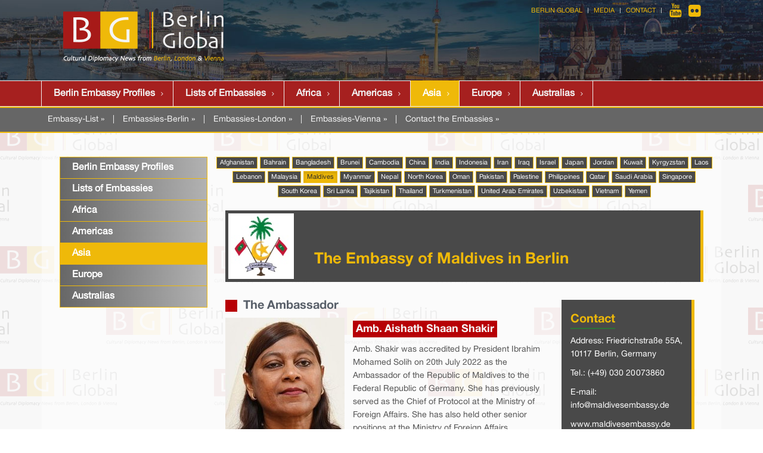

--- FILE ---
content_type: text/html; charset=iso-8859-1
request_url: https://berlinglobal.org/index.php?the-honorary-consulate-of-maldives-in-berlin
body_size: 5455
content:
<!DOCTYPE html>
<html lang="en" id="berlinglobal-org">
<head>
  <!--
    phpwcms | free open source content management system
    created by Oliver Georgi (oliver at phpwcms dot de) and licensed under GNU/GPL.
    phpwcms is copyright 2002-2026 of Oliver Georgi. Extensions are copyright of
    their respective owners. Visit project page for details: http://www.phpwcms.org/
  -->
  <meta charset="iso-8859-1">
  <meta name="viewport" content="width=device-width, initial-scale=1">
  <base href="https://berlinglobal.org/">
  <title>Berlin Global | Asia</title>
<!--[if IE 8]> <html lang="en" class="ie8"> <![endif]-->
<!--[if IE 9]> <html lang="en" class="ie9"> <![endif]-->
<meta name="viewport" content="width=device-width, initial-scale=1">
<link rel="stylesheet" type="text/css" href="assets/bootstrap/css/bootstrap.css">
<link rel="stylesheet" type="text/css" href="assets/unify/css/style.css"/>
<link rel="stylesheet" type="text/css" href="assets/unify/plugins/line-icons/line-icons.css">
<link rel="stylesheet" type="text/css" href="assets/unify/plugins/font-awesome/css/font-awesome.css">
<link rel="stylesheet" type="text/css" href="assets/unify/plugins/parallax-slider/css/parallax-slider.css">
<link rel="stylesheet" type="text/css" href="assets/unify/css/theme-colors/dark-red.css">
<link rel="stylesheet" href="assets/unify/css/theme-skins/dark.css">
<link href="assets/unify/css/navi.css" rel="stylesheet" type="text/css">
<link rel="stylesheet" type="text/css" href="assets/unify/css/custom-v4.css">
<link rel="stylesheet" type="text/css" href="assets/unify/css/navi.css">
<link rel="stylesheet" type="text/css" href="assets/unify/css/teasers.css">
<link rel="stylesheet" type="text/css" href="assets/unify/css/headers/header-v4_embassy-profiles.css">

<script src="template/lib/jquery/jquery-1.10.2.min.js"></script>
<script src="template/lib/jquery/jquery-migrate-1.2.1.min.js"></script>
<script src="assets/bootstrap/js/bootstrap.min.js"></script>
<script type="text/javascript" src="assets/smartmenus/jquery.smartmenus.js"></script>
<script type="text/javascript" src="assets/smartmenus/addons/bootstrap/jquery.smartmenus.bootstrap.js"></script>

<script type="text/javascript">
  if (/iphone|ipod|android|blackberry|opera mini|opera mobi|skyfire|maemo|windows phone|palm|iemobile|symbian|symbianos|fennec/i.test(navigator.userAgent.toLowerCase())) {
    $("meta[name='viewport']").attr("content", "width=500");
  }
</script>
  <script src="template/lib/jquery/jquery-1.10.2.min.js"></script>
  <script src="template/lib/jquery/jquery-migrate-1.2.1.min.js"></script>
  <link href="template/lib/slimbox/slimbox.css" rel="stylesheet" type="text/css" media="screen" />
  <script src="template/lib/slimbox/slimbox.jquery.js"></script>
  <link rel="canonical" href="https://berlinglobal.org/index.php?the-honorary-consulate-of-maldives-in-berlin">
  <meta name="twitter:site" content="@phpwcms">
  <meta name="twitter:card" content="summary_large_image">
  <meta property="og:type" content="article">
  <meta property="og:title" content="Maldives">
  <meta property="og:url" content="https://berlinglobal.org/index.php?the-honorary-consulate-of-maldives-in-berlin">
  <meta property="og:image" content="https://berlinglobal.org/img/cmsimage.php/1200x630x0/d8305934c48df6cd4af4ac453bf5972f/Maldivas-CoatofArms.jpg">
  <meta name="generator" content="phpwcms 1.10.5">
  <style type="text/css">

    @media (max-width:992px) {
  .embassies-small-btn { margin-top: 15px !important;}}

  </style>
  <style type="text/css">

    .embassies-contact.funny-boxes p {margin-bottom:10px !important}
.embassies-contact.funny-boxes p, .embassies-contact.funny-boxes p a {color:#fff !important;}
.tooltips.emb-social, .tooltips.emb-social a, a.tooltips.emb-social, .tooltips.emb-social a .fa {color:#fff !important;font-size:16px;padding-right:15px;}

  </style>
  <style type="text/css">

    .imgtxt-top-left,
.imgtxt-bottom-left {
    position: relative;
    margin: 1em 0;
    clear: both;
}
.imgtxt-top-right,
.imgtxt-bottom-right {
    position: relative;
    float: right;
    margin: 1em 0;
    clear: both;
}
.imgtxt-top-center,
.imgtxt-bottom-center {
    position: relative;
    margin: 1em auto;
    clear: both;
}
.imgtxt-left {
    position: relative;
    float: left;
    margin: 0 1em 1em 0;
}
.imgtxt-right {
    position: relative;
    float: right;
    margin: 0 0 1em 1em;
}
.imgtxt-column-left {
    position: relative;
    clear: both;
    width: 100%;
}
.imgtxt-column-left .imgtxt-column-left-text {
    position: relative;
    float: left;
    margin: 0 1em 1em 0;
    width: 60%;
}
.imgtxt-column-left .imgtxt-column-left-image {
    position: relative;
    float: left;
    margin: 0 0 1em 1em;
    width: 35%;
}
.imgtxt-column-right {
    position: relative;
    clear: both;
    width: 100%;
}
.imgtxt-column-right .imgtxt-column-right-text {
    position: relative;
    float: right;
    margin: 0 0 1em 1em;
    width: 60%;
}
.imgtxt-column-right .imgtxt-column-right-image {
    position: relative;
    float: left;
    margin: 0 1em 1em 0;
    width: 35%;
}

  </style>
  <link rel="next" href="https://berlinglobal.org/index.php?aid=4334-2">
  <!--[if lt IE 9]>
    <script src="https://berlinglobal.org/template/lib/html5shiv/html5shiv.min.js"></script>
    <script src="https://berlinglobal.org/template/lib/respond/respond.min.js"></script>
  <![endif]-->
</head>
<body>
<div class="wrapper site-bg embassies"><div class="header-v4 header-sticky embassies">
  <div class="topbar container">
    <div class="container">
      <div id="navrow02" class="col-md-12">
        <ul class="loginbar pull-right">
          
          <li><a href="index.php" title="Home">Berlin Global</a></li>
          <li class="topbar-devider"></li>
            <li><a href="index.php?en_media-center_home" target="_blank">Media</a></li>
          <!--<li><a href="index.php?en_berlin-a-century-in-a-city" title="About">About</a></li>
            <li class="topbar-devider"></li>
            
            <li class="topbar-devider"></li>
            <li><a href="http://www.berlinglobal.org/index.php?en_internship" target="_blank">Internships</a></li>-->
            <li class="topbar-devider"></li>
            
            <li><a href="index.php?en_contact" target="_blank">Contact</a></li>
          <li class="topbar-devider"></li>
          <li> <a href="https://www.youtube.com/channel/UCSgxGTer7gm-5pMYyBzk29Q" target="_blank" class="tooltips" data-toggle="tooltip" data-placement="bottom" title="Youtube" data-original-title="Youtube"><i class="fa fa-youtube"></i> </a> </li>
          <!--<li> <a href="https://www.facebook.com/AcademyForCulturalDiplomacy/" target="_blank" class="tooltips" data-toggle="tooltip" data-placement="bottom" title="Facebook" data-original-title="Facebook"><i class="fa fa-facebook"></i></a> </li>-->
          <li> <a href="https://www.flickr.com/photos/196839603@N02/albums" target="_blank" class="tooltips" data-toggle="tooltip" data-placement="bottom" title="Flickr" data-original-title="Flickr"><i class="fa fa-flickr"></i></a> </li>
        </ul>
      </div>
    </div>
  </div>
  <div class="navbar navbar-default" role="navigation">
    <div class="container">
      <div class="navbar-header"> <a class="navbar-brand" href="index.php?en"> <img id="logo-header" src="template/img/logo.png" alt="Logo"> </a>
        <button type="button" class="navbar-toggle collapsed" data-toggle="collapse" data-target=".navbar-responsive-collapse"> <span class="full-width-menu">Menu Bar</span> <span class="icon-toggle"> <span class="icon-bar"></span> <span class="icon-bar"></span> <span class="icon-bar"></span> </span> </button>
      </div>
    </div>
    <div class="clearfix"></div>
    <div style="background-color:  #a6201f !important;border-top: 1px solid #f2f2f2; border-bottom: 1px solid #f2f2f2;">
      <div class="container" style="border:0px solid #f2f2f2">
        <div class="navbar-collapse navbar-responsive-collapse collapse" style="height: 0px;border:0 !important;">
          <div class="container" style="margin-left:0;padding-left:0;padding-right:0;"> 
<ul class="nav navbar-nav">

   <li class="sub_parent"><a href="index.php?en_embassy-profiles_germany" class="nav-link" title="Berlin Embassy Profiles">Berlin Embassy Profiles</a></li>
   <li class="sub_no sub_first"><a href="index.php?en_all-embassies" class="nav-link" title="Lists of Embassies">Lists of Embassies</a></li>
   <li class="sub_no"><a href="index.php?en_embassy-profiles_africa" class="nav-link" title="Africa">Africa</a></li>
   <li class="sub_no"><a href="index.php?en_embassy-profiles_americas" class="nav-link" title="Americas">Americas</a></li>
   <li class="sub_no active"><a href="index.php?en_embassy-profiles_asia" class="nav-link" title="Asia">Asia</a></li>
   <li class="sub_no"><a href="index.php?en_embassy-profiles_europe" class="nav-link" title="Europe">Europe</a></li>
   <li class="sub_no sub_last"><a href="index.php?en_embassy-profiles_australia" class="nav-link" title="Australias">Australias</a></li>
</ul>
 </div>
        </div>
      </div>
    </div>
  </div>
</div>
 <div class="category-header">
  <div class="container">
<!--      <table width="100%" border="0" cellspacing="0" cellpadding="0">
  <tbody>
    <tr>
      <td><h3>Home - Berlin Embassy Profiles</h3></td>
      <td align="right" valign="middle"><a href="index.php?en_embassy-profiles-austria_home" class="emb-contact">Vienna Embassies &raquo;</a></td>
    </tr>
  </tbody>
</table>-->
	  <!--Embassies 2nd-->
<div class="row">
<div class="pull-left emb-contact">
	<a href="index.php?en_all-embassies">Embassy-List &raquo;</a> |
	<a href="index.php?en_embassy-profiles_germany">Embassies-Berlin &raquo;</a> |
	<a href="index.php?en_embassy-profiles-uk_home">Embassies-London &raquo;</a> |
	<a href="index.php?en_embassy-profiles-austria_home">Embassies-Vienna &raquo;</a> |
	<a href="index.php?en_contact-the-embassies">Contact the Embassies &raquo;</a>
</div>
</div>
  </div>
 </div>
 <div class="container content-bg"> 
  <div class="content clearfix" style="padding:40px 0;">
   <div class="rowx">
    <div id="content">
    <div id="left">
      <div class="col-md-3"><!--levelsensitive navigation left-->
<div>
  <div id="nlu_navi1">

<ul id="NLU_ID_157">

   <li id="li_NLU_ID_157" class="sub_parent"><a href="index.php?en_embassy-profiles_germany" class="nav-link" title="Berlin Embassy Profiles">Berlin Embassy Profiles</a></li>
   <li id="li_NLU_ID_252" class="sub_no sub_first"><a href="index.php?en_all-embassies" class="nav-link" title="Lists of Embassies">Lists of Embassies</a></li>
   <li id="li_NLU_ID_158" class="sub_no"><a href="index.php?en_embassy-profiles_africa" class="nav-link" title="Africa">Africa</a></li>
   <li id="li_NLU_ID_159" class="sub_no"><a href="index.php?en_embassy-profiles_americas" class="nav-link" title="Americas">Americas</a></li>
   <li id="li_NLU_ID_160" class="sub_no act_path active"><a href="index.php?en_embassy-profiles_asia" class="nav-link" title="Asia">Asia</a></li>
   <li id="li_NLU_ID_154" class="sub_no"><a href="index.php?en_embassy-profiles_europe" class="nav-link" title="Europe">Europe</a></li>
   <li id="li_NLU_ID_161" class="sub_no sub_last"><a href="index.php?en_embassy-profiles_australia" class="nav-link" title="Australias">Australias</a></li>
</ul>
</div>
  
</div>
      </div>
      </div>
     <div class="col-md-9"><div style="margin-bottom:18px;position:relative;top:0;"><div class="row embassies-small-btn">
  <div style="text-align:center;"> 
     
    <a href="index.php?the-embassy-of-afghanistan-in-berlin" class="btn btn-xs btn-default" style="margin-bottom:4px;">Afghanistan</a> 
    
 
     
    <a href="index.php?the-embassy-of-bahrain-in-berlin" class="btn btn-xs btn-default" style="margin-bottom:4px;">Bahrain</a> 
    
 
     
    <a href="index.php?the-embassy-of-bangladesh-in-berlin" class="btn btn-xs btn-default" style="margin-bottom:4px;">Bangladesh</a> 
    
 
     
    <a href="index.php?the-embassy-of-brunei-in-berlin" class="btn btn-xs btn-default" style="margin-bottom:4px;">Brunei</a> 
    
 
     
    <a href="index.php?the-embassy-of-cambodia-in-berlin" class="btn btn-xs btn-default" style="margin-bottom:4px;">Cambodia</a> 
    
 
     
    <a href="index.php?the-embassy-of-china-in-berlin" class="btn btn-xs btn-default" style="margin-bottom:4px;">China</a> 
    
 
     
    <a href="index.php?the-embassy-of-india-in-berlin" class="btn btn-xs btn-default" style="margin-bottom:4px;">India</a> 
    
 
     
    <a href="index.php?the-embassy-of-indonesia-in-berlin" class="btn btn-xs btn-default" style="margin-bottom:4px;">Indonesia</a> 
    
 
     
    <a href="index.php?the-embassy-of-iran-in-berlin" class="btn btn-xs btn-default" style="margin-bottom:4px;">Iran</a> 
    
 
     
    <a href="index.php?the-embassy-of-iraq-in-berlin" class="btn btn-xs btn-default" style="margin-bottom:4px;">Iraq</a> 
    
 
     
    <a href="index.php?the-embassy-of-israel-in-berlin" class="btn btn-xs btn-default" style="margin-bottom:4px;">Israel</a> 
    
 
     
    <a href="index.php?the-embassy-of-japan-in-berlin" class="btn btn-xs btn-default" style="margin-bottom:4px;">Japan</a> 
    
 
     
    <a href="index.php?the-embassy-of-jordan-in-berlin" class="btn btn-xs btn-default" style="margin-bottom:4px;">Jordan</a> 
    
 
     
    <a href="index.php?the-embassy-of-kuwait-in-berlin" class="btn btn-xs btn-default" style="margin-bottom:4px;">Kuwait</a> 
    
 
     
    <a href="index.php?the-embassy-of-kyrgyzstan-in-berlin" class="btn btn-xs btn-default" style="margin-bottom:4px;">Kyrgyzstan</a> 
    
 
     
    <a href="index.php?the-embassy-of-laos-in-berlin" class="btn btn-xs btn-default" style="margin-bottom:4px;">Laos</a> 
    
 
     
    <a href="index.php?the-embassy-of-lebanon-in-berlin" class="btn btn-xs btn-default" style="margin-bottom:4px;">Lebanon</a> 
    
 
     
    <a href="index.php?the-embassy-of-malaysia-in-berlin" class="btn btn-xs btn-default" style="margin-bottom:4px;">Malaysia</a> 
    
 
     
    <a href="index.php?the-honorary-consulate-of-maldives-in-berlin" class="btn btn-xs btn-default active" style="margin-bottom:4px;">Maldives</a> 
    
 
     
    <a href="index.php?the-embassy-of-myanmar-in-berlin" class="btn btn-xs btn-default" style="margin-bottom:4px;">Myanmar</a> 
    
 
     
    <a href="index.php?the-embassy-of-nepal-in-berlin" class="btn btn-xs btn-default" style="margin-bottom:4px;">Nepal</a> 
    
 
     
    <a href="index.php?the-embassy-of-north-korea-in-berlin" class="btn btn-xs btn-default" style="margin-bottom:4px;">North Korea</a> 
    
 
     
    <a href="index.php?the-embassy-of-oman-in-berlin" class="btn btn-xs btn-default" style="margin-bottom:4px;">Oman</a> 
    
 
     
    <a href="index.php?the-embassy-of-pakistan" class="btn btn-xs btn-default" style="margin-bottom:4px;">Pakistan</a> 
    
 
     
    <a href="index.php?the-palestinian-mission" class="btn btn-xs btn-default" style="margin-bottom:4px;">Palestine</a> 
    
 
     
    <a href="index.php?the-embassy-of-philippines-in-berlin" class="btn btn-xs btn-default" style="margin-bottom:4px;">Philippines</a> 
    
 
     
    <a href="index.php?the-embassy-of-qatar-in-berlin" class="btn btn-xs btn-default" style="margin-bottom:4px;">Qatar</a> 
    
 
     
    <a href="index.php?the-embassy-of-saudi-arabia-in-berlin" class="btn btn-xs btn-default" style="margin-bottom:4px;">Saudi Arabia</a> 
    
 
     
    <a href="index.php?the-embassy-of-singapore-in-berlin" class="btn btn-xs btn-default" style="margin-bottom:4px;">Singapore</a> 
    
 
     
    <a href="index.php?the-embassy-of-south-korea-in-berlin" class="btn btn-xs btn-default" style="margin-bottom:4px;">South Korea</a> 
    
 
     
    <a href="index.php?the-embassy-of-sri-lanka-in-berlin" class="btn btn-xs btn-default" style="margin-bottom:4px;">Sri Lanka</a> 
    
 
     
    <a href="index.php?the-embassy-of-tajikistan-in-berlin" class="btn btn-xs btn-default" style="margin-bottom:4px;">Tajikistan</a> 
    
 
     
    <a href="index.php?the-embassy-of-thailand-in-berlin" class="btn btn-xs btn-default" style="margin-bottom:4px;">Thailand</a> 
    
 
     
    <a href="index.php?the-embassy-of-turkmenistan" class="btn btn-xs btn-default" style="margin-bottom:4px;">Turkmenistan</a> 
    
 
     
    <a href="index.php?the-embassy-of-united-arab-emirates-in-berlin" class="btn btn-xs btn-default" style="margin-bottom:4px;">United Arab Emirates</a> 
    
 
     
    <a href="index.php?the-embassy-of-uzbekistan-in-berlin" class="btn btn-xs btn-default" style="margin-bottom:4px;">Uzbekistan</a> 
    
 
     
    <a href="index.php?the-embassy-of-vietnam-in-berlin" class="btn btn-xs btn-default" style="margin-bottom:4px;">Vietnam</a> 
    
 
     
    <a href="index.php?the-embassy-of-yemen-in-berlin" class="btn btn-xs btn-default" style="margin-bottom:4px;">Yemen</a> 
    
    <div style="clear:both;"></div>
  </div>
</div>
 
</div>

<table width="100%" border="0" class="embassies header headline">
  <tbody>
    <tr>
      <td width="1" align="left" valign="bottom" style="padding-right:1em;"><img src="/img/cmsimage.php/100x100x1x95/10302.jpg"/></td>
      <td align="left" valign="bottom"><h1 style="font-size:26px;font-weight:700;color:#545454;">The Embassy of Maldives in Berlin</h1></td>
    </tr>
  </tbody>
</table>





<div class="col-xs-12 col-lg-4 pull-right" style="margin-bottom:36px;">
  <div class="embassies-contact funny-boxes funny-boxes-right-u" style="margin-top:0;margin-left:1em;margin-bottom:12px;background-color:#494949 !important;">
  <div class="underline">
    <h3>Contact</h3>
  </div>
  
  
  <p>Address: Friedrichstraße 55A, 10117 Berlin, Germany</p>

<p>Tel.: (+49) 030 20073860</p>

<p>E-mail: <a href="mailto:info@maldivesembassy.de">info@maldivesembassy.de</a></p>

<p><a href="http://www.maldivesembassy.de" target="_blank">www.maldivesembassy.de</a></p>
  <div class="row" style="margin-top:1em;padding:5px;" align="center"><a href="index.php?en_embassy-profiles_asia_contact" class="btn-u btn-u-sm"><i class="fa fa-envelope"></i> Contact the Embassy &raquo;</a><br />
<a class="btn-u btn-u-sm" href="https://www.berlinglobal.org/index.php?en_all-embassies" style="margin-top:5px;"><i class="fa fa-th-list"></i> Lists of All Embassies &raquo;</a></div>
</div>
<!--  <div align="center"> <a href="index.php?aid=4334-2"  class="btn-u btn-u-sm">Former Ambassador <i class="fa fa-arrow-circle-right"></i></a></div>-->
</div>

 
<div class="header-image-text">
	
  <div class="underline">
    <h3>The Ambassador</h3>
  </div>
  

<h4 class="h4-bg">Amb. Aishath Shaan Shakir</h4>

<div class="imgtxt-left"><div class="image-td"><img src="content/images/Maldives_200x300-s4q85.jpg" width="200" height="242" data-image-id="12520" data-image-hash="48f2260ea8de07262f7ab19f7ae6720f" border="0" class="image-img" alt="Maldives.jpg" /></div></div>
<p>Amb. Shakir was accredited by President Ibrahim Mohamed Solih on 20th July 2022 as the Ambassador of the Republic of Maldives to the Federal Republic of Germany. She has previously served as the Chief of Protocol at the Ministry of Foreign Affairs. She has also held other senior positions at the Ministry of Foreign Affairs, including the Joint Secretary of the Foreign Ministry and served as the Maldivian Ambassador to Bangladesh.</p>
<div class="clearfix"></div>


</div>


<div class="clearfix"></div>

<!-- Sample CSS -->
<div style="height:24px;" class="spaceBeforeCP"></div>


<div class="divided-b"></div>

<div class="history header-image-text">
	
  <div class="headline">
    <h3>History</h3>
  </div>
  

<div class="imgtxt-left"><div class="image-td"><a href="content/images/Maldives_960x960-s4q85.jpg" rel="lightbox" data-gallery="1" class="image-lightbox"><img src="content/images/Maldives_330x370-s4q85.jpg" width="330" height="220" data-image-id="10692" data-image-hash="1105cb363bf5dcd3728cdddb22bc590b" border="0" class="image-img" alt="Maldives.jpg" /></a></div></div>
<p>The Federal Republic of Germany has maintained diplomatic relations with the Maldives since 1966. The German Ambassador in Colombo is simultaneously accredited in Mal&eacute;, where Germany has an honorary consulate. The Maldives maintains relations with Germany via its Mission to the European Union in Brussels. Maldives has an honorary consul in Germany.</p>

<p>Consolidating democracy and ensuring the rule of law and respect for fundamental rights in Maldives are major concerns of Germany. Special importance is attached here to strengthening democratic institutions. Until 2013 the Federal Foreign Office supported efforts to implement judicial reform through a comprehensive consultancy project in cooperation with the United Nations Development Programme (UNDP).</p>

<p>In addition, Germany is working together with the Maldives on international climate policy, a major political priority of the island nation. One of the goals being pursued by the Maldives is reducing greenhouse gas emissions to zero by 2020. As part of its International Climate Initiative, the Federal Environment Ministry supported this ambitious goal by funding a project to promote renewable energy, which was implemented by experts from the Deutsche Gesellschaft f&uuml;r Internationale Zusammenarbeit (GIZ). The project ended in July 2015.</p>

<p>On the economic front, German visitors have played a major role in making tourism the key sector of the country&rsquo;s economy. More than 105,000 German tourists visited Maldives in 2015, which means that Germans continue to constitute the second largest group of foreign visitors, after the Chinese, accounting for 8.5 per cent of the total number. Every year, the island nation has a high-profile presence at the World&rsquo;s Leading Travel Trade Show ITB in Berlin. Maldives is the ITB&rsquo;s official partner country in 2016.Bilateral trade was worth EUR 55 million in 2015, with German exports to Maldives amounting to EUR 31.9 million and Maldives&rsquo; exports to Germany EUR 23.1 million.</p>

<p>&nbsp;</p>

<p>&nbsp;</p><div class="clearfix"></div>
</div>
<div class="clearfix"></div>



<!-- Sample CSS -->
</div>
    </div>
   </div>
  </div>
 </div>
 <div class="footer-v1">
  <div class="footer">
    <div class="container">
      <div class="row">
        <div align="center" class="col-md-3 md-margin-bottom-40"> <img src="template/img/logo-white.png" style="margin-top:20px;"> 
        </div>
        <div class="col-md-6">
          <div class="headline">
            <h2>Berlin Global</h2>
          </div>
          <div class="col-md-6">
            <ul class="list-unstyled link-list list-group">
              <li><a href="http://www.berlinglobal.org/index.php?en_embassies">Embassies</a></li>
              <li><a href="index.php?en_embassies_africa">Africa</a></li>
              <li><a href="index.php?en_embassies_america">Americas</a></li>
              <li><a href="index.php?en_embassies_asia">Asia</a></li>
              <li><a href="index.php?en_embassies_europe">Europe</a></li>
            </ul>
          </div>
          <div class="col-md-6">
            <ul class="list-unstyled link-list">
              <li><a href="http://www.berlinglobal.org/index.php?en_culture">Culture</a></li>
              <li><a href="http://www.berlinglobal.org/index.php?en_economy">Economy</a></li>
              <li><a href="http://www.berlinglobal.org/index.php?en_politics">Politics</a></li>
              <li><a href="http://www.berlinglobal.org/index.php?en_tourism">Tourism</a></li>
              <!---->
            </ul>
          </div>
        </div>
        <div class="col-md-3 md-margin-bottom-40">
          <div class="headline">
            <h2> Contact Us </h2>
          </div>
          <address class="md-margin-bottom-40">
          Berlin Global<br />
         Homer Building 601 13th St. NW, Washington D.C. 20005, USA<br />
         
          <i class="fa fa-envelope-o"></i> Email: <a href="mailto:info@berlinglobal.org" title="Email:info@berlinglobal.org">info@berlinglobal.org</a>
          </address>
        </div>
      </div>
    </div>
  </div>
  <div class="copyright">
    <div class="container">
      <div class="row">
        <div class="col-md-10">
          <p> <span class="white">© www.berlinglobal.org</span> | <span class="white">all rights reserved.</span> | <a href="index.php?en_imprint">Imprint</a> | <a href="index.php?privacy-policy">Privacy Policy</a></p>
        </div>
        <div class="col-md-2">
          <ul class="list-inline dark-social pull-right space-bottom-0">
            <li> <a data-placement="top" data-toggle="tooltip" class="tooltips" data-original-title="youtube" href="https://www.youtube.com/channel/UCSgxGTer7gm-5pMYyBzk29Q/" target="_blank"> <i class="fa fa-youtube"></i> </a> </li>
            <!--<li> <a data-placement="top" data-toggle="tooltip" class="tooltips" data-original-title="facebook" href="https://www.facebook.com/AcademyForCulturalDiplomacy/" target="_blank"> <i class="fa fa-facebook"></i> </a> </li>-->
            <li> <a data-placement="top" data-toggle="tooltip" class="tooltips" data-original-title="flickr" href="https://www.flickr.com/photos/196839603@N02/albums" target="_blank"> <i class="fa fa-flickr"></i> </a> </li>
          </ul>
        </div>
      </div>
    </div>
  </div>
</div> </div>
<script type="text/javascript" src="assets/unify/plugins/back-to-top.js"></script> 
<script type="text/javascript" src="assets/unify/plugins/flexslider/jquery.flexslider-min.js"></script> 
<script type="text/javascript" src="assets/unify/plugins/parallax-slider/js/modernizr.js"></script> 
<script type="text/javascript" src="assets/unify/plugins/parallax-slider/js/jquery.cslider.js"></script> 
<script type="text/javascript" src="assets/unify/js/app.js"></script> 
<script type="text/javascript" src="assets/unify/js/pages/index.js"></script> 
<script type="text/javascript">
    jQuery(document).ready(function() {
      	App.init();
        App.initSliders();
        Index.initParallaxSlider();        
    });
</script> 



<!--[if lt IE 9]>
    <script src="assets/unify/plugins/respond.js"></script>
    <script src="assets/unify/plugins/html5shiv.js"></script>    
<![endif]--> 

<script type="text/javascript" src="template/inc_js/script.js"></script>
</body>
</html>

--- FILE ---
content_type: text/css
request_url: https://berlinglobal.org/assets/unify/css/teasers.css
body_size: 4388
content:
/* CSS Document */
.frontpage.teaser-headline h3 { position: relative; margin-bottom: 12px; font-size: 24px; }
.frontpage.teaser-headline h3 * { -moz-transition: 0.5s; -ms-transition: 0.5s; -o-transition: 0.5s; -webkit-transition: 0.5s; transition: 0.5s; }
.frontpage.teaser-headline h3:hover { color: #ce0000; }
.frontpage.teaser-headline h3:hover .fa-arrow-circle-right { transform: translateX(3px); color: #CE0000; font-size: 20px; }
.frontpage.teaser-headline h3:hover .module__title__link.tag:before { height: 1em; transition: 0.5s; }
.frontpage.teaser-headline h3 .fa-arrow-circle-right { color: #808080; font-size: 20px; }

/*R_w3col-vertical*/
.R_w3col-vertical { margin-bottom: 15px; position: relative; }
.R_w3col-vertical img { width: 100%; height: auto; }
.R_w3col-vertical .thumbnail { margin-bottom: 7px; }
.R_w3col-vertical .title h3 { font-size: 18px; line-height: 1.2em; font-weight: 400; margin-top: 0; margin-bottom: 0; background-color: transparent; padding: 7px; }
.R_w3col-vertical h3 a, .R_w3col-vertical .caption1 a { color: #E98300; }
.R_w3col-vertical .caption1 { line-height: 1.2em; position: relative; }
.R_w3col-vertical .summary strong, .R_w3col-vertical .summary { font-size: 16px; font-weight: 400; background-color: transparent; color: #2b2523; line-height: 1.2em; padding: 5px; margin: 0; height: auto; }
.R_w3col-vertical .pre-date { height: 26px; }
.R_w3col-vertical .summary strong .date, .R_w3col-vertical .date { position: absolute; bottom: 0; font-size: 12px; font-weight: 400; line-height: 1em; color: #ce0000; margin-top: 0px; margin-bottom: 7px; padding-left: 7px; border-left: 2px solid; border-color: #ce0000; text-transform: uppercase }
.R_w3col-vertical.gold .date-line { background-color: #E98300; padding: 0 10px; }
.R_w3col-vertical.gold .date { color: #fff; border-color: #fff; }
.R_w3col-vertical.eu .date-line { background-color: #0A2F5C; padding: 0 10px; }
.R_w3col-vertical.eu .date { color: #fff; border-color: #fff; }
.R_w3col-vertical.culture .date-line { background-color: #D34400; padding: 0 10px; }
.R_w3col-vertical.culture .date { color: #fff; border-color: #fff; }
.R_w3col-vertical.business .date-line { background-color: #009000; padding: 0 10px; }
.R_w3col-vertical.business .date { color: #fff; border-color: #fff; }
.R_w3col-vertical.africa .date-line { background-color: #006319; padding: 0 10px; }
.R_w3col-vertical.africa .date { color: #fff; border-color: #fff; }
.R_w3col-vertical.magenta .date-line { background-color: #9c009c; padding: 0 10px; color: #fff; }
.R_w3col-vertical.magenta .date { color: #fff; border-color: #fff; }
.R_w3col-vertical.cyan .date-line { background-color: #4782c0; padding: 0 10px; color: #fff; }
.R_w3col-vertical.cyan .date { color: #fff; border-color: #fff; }
.R_w3col-vertical.orange .date-line { background-color: #E98300; padding: 0 10px; color: #fff; }
.R_w3col-vertical.orange .date { color: #fff; border-color: #fff; }
.R_w3col-vertical.yellow .date-line { background-color: #ffda2e; padding: 0 10px; color: #fff; }
.R_w3col-vertical.yellow .date { color: #fff; border-color: #fff; }
.R_w3col-vertical.green .date-line { background-color: #009000; padding: 0 10px; color: #fff; }
.R_w3col-vertical.green .date { color: #fff; border-color: #fff; }
.R_w3col-vertical.red .date-line { background-color: #CE0000; padding: 0 10px; color: #fff; }
.R_w3col-vertical.red .date { color: #fff; border-color: #fff; }
.R_w3col-vertical.red .date-line { background-color: #CE0000; padding: 0 10px; color: #fff; }
.R_w3col-vertical.red .date { color: #fff; border-color: #fff; }

/*R_3col-fullwidth*/
.R_3col-fullwidth { margin-bottom: 15px; position: relative; }
.R_3col-fullwidth img { width: 100%; height: auto; }
.R_3col-fullwidth .thumbnail { margin-bottom: 7px; }
.R_3col-fullwidth .title h3 { font-size: 18px; line-height: 1.2em; font-weight: 400; margin-top: 0; margin-bottom: 0; background-color: transparent; padding: 7px; }
.R_3col-fullwidth h3 a, .R_3col-fullwidth .caption1 a { color: #2b2523; }
.R_3col-fullwidth .caption1 { line-height: 1.2em; position: relative; }
.R_3col-fullwidth .summary strong, .R_3col-fullwidth .summary { font-size: 16px; font-weight: 400; color: #2b2523; line-height: 1.2em; padding: 5px; margin: 0; height: auto; background-color: transparent }
.R_3col-fullwidth .pre-date { height: 26px; }
.R_3col-fullwidth .summary strong .date, .R_3col-fullwidth .date { position: absolute; bottom: 0; font-size: 12px; font-weight: 400; line-height: 1em; color: #ce0000; margin-top: 12px; margin-bottom: 7px; padding-left: 7px; border-left: 2px solid; border-color: #ce0000; text-transform: uppercase }
.bg-grey .R_3col-fullwidth { background-color: transparent; }
.bg-grey .R_3col-fullwidth .caption { background-color: #FFFFFF; }
.bg-grey .R_3col-fullwidth .title h3 { background-color: #FFFFFF; padding: 7px; }
.bg-grey .R_3col-fullwidth .summary { padding: 0 7px; }
.bg-grey .R_3col-fullwidth .date { margin-left: 7px; }
.R_3col-fullwidth .date-line { background-color: #B79346; padding: 0 10px; color: #fff; }
.R_3col-fullwidth .date { color: #fff; border-color: #fff; }
.R_3col-fullwidth.gold .date-line { background-color: #E98300; padding: 0 10px; }
.R_3col-fullwidth.gold .date { color: #fff; border-color: #fff; }
.R_3col-fullwidth.red .date-line { background-color: #CE0000 !important; padding: 0 10px; color: #fff; }
.R_3col-fullwidth.red .date { color: #fff; border-color: #fff; }
.R_3col-fullwidth.tourism .date-line { background-color: #008AC9 !important; padding: 0 10px; color: #fff; }
.R_3col-fullwidth.tourism .date { color: #fff; border-color: #fff; }

/*R_4col-fullwidth*/
.R_4col-fullwidth { margin-bottom: 15px; background-color: #FFFFFF; position: relative; }
.R_4col-fullwidth img { width: 100%; height: auto; }
.R_4col-fullwidth .thumbnail { margin-bottom: 7px; }
.R_4col-fullwidth .title h3 { font-size: 18px; line-height: 1.2em; font-weight: 700; margin-top: 0; margin-bottom: 12px; background-color: #E6E6E6; padding: 7px; }
.R_4col-fullwidth h3 a, .R_4col-fullwidth .caption1 a { color: #212121; }
.R_4col-fullwidth .caption1 { line-height: 1.2em; position: relative; }
.R_4col-fullwidth .summary strong, .R_4col-fullwidth .summary { font-size: 16px; font-weight: 400; color: #212121; line-height: 1.2em; padding: 0; margin: 0; height: auto; }
.R_4col-fullwidth .pre-date { height: 32px; }
.R_4col-fullwidth .summary strong .date, .R_4col-fullwidth .date { position: absolute; bottom: 0; font-size: 12px; font-weight: 400; line-height: 1em; color: #ce0000; margin-top: 12px; margin-bottom: 7px; padding-left: 7px; border-left: 2px solid; border-color: #ce0000; text-transform: uppercase }
.bg-grey .R_4col-fullwidth { background-color: transparent; }
.bg-grey .R_4col-fullwidth .caption { background-color: #FFFFFF; }
.bg-grey .R_4col-fullwidth .title h3 { background-color: #FFFFFF; padding: 7px; }
.bg-grey .R_4col-fullwidth .summary { padding: 0 7px; }
.bg-grey .R_4col-fullwidth .date { margin-left: 7px; }

/*R_featured-video */
.R_featured-video { position: relative; }
.R_featured-video .image img { width: 100%; height: auto; }
.R_featured-video .caption-sub1 { position: absolute; left: 0; right: 0; bottom: 0; width: 100%; padding: 7px 15px; line-height: 1.1em; vertical-align: bottom; }
.R_featured-video .caption-sub1 h3 { font-weight: 700; color: #FFFFFF; line-height: 1.1em; padding: 0; margin: 0 0 0.3em 0; text-shadow: 0px 0px 3px rgba(0, 0, 0, 0); }
.R_featured-video .caption-sub1 h3 a { font-size: 24px; color: #FFFFFF; }
.R_featured-video .caption-sub1 a { font-size: 20px; color: #D3D3D3; line-height: 1.2em; }
.R_featured-video .caption-sub1 .sub1 a { color: #D3D3D3 }
.R_featured-video .caption-sub1 .date { font-size: 12px; color: #FFFFFF; line-height: 1em; margin-top: 5px; }

/*[class^=col-] .R_featured-video {margin:0 -15px;}*/
.col-lg-8 .R_featured-video { border: 4px solid #A8A8A8; border-right: 2px solid #A8A8A8; border-bottom: 9px solid #A8A8A8; }
.R_featured-video .date { font-size: 14px; color: #FFFFFF; line-height: 1em; margin: 7px 0; padding-left: 7px; border-left: 2px solid; border-color: #e91802; text-transform: uppercase }
.R_featured-video .t-category { font-size: 12px; color: #FFFFFF; line-height: 1em; margin: 0; padding-right: 7px; border-right: 12px solid; border-color: #BB0006; text-transform: uppercase; float: right }
.R_featured-video .t-category a { font-size: 12px; line-height: 1em; color: #FFFFFF; }
.R_featured-video .teaser-overlay { width: 100%; height: 100%; position: absolute; /* Permalink - use to edit and share this gradient: http://colorzilla.com/gradient-editor/#000000+33,000000+100&0.1+33,1+100 */ background: -moz-linear-gradient(top, rgba(0, 0, 0, 0.1) 33%, rgba(0, 0, 0, 1) 100%); /* FF3.6-15 */ background: -webkit-linear-gradient(top, rgba(0, 0, 0, 0.1) 33%, rgba(0, 0, 0, 1) 100%); /* Chrome10-25,Safari5.1-6 */ background: linear-gradient(to bottom, rgba(0, 0, 0, 0.1) 33%, rgba(0, 0, 0, 1) 100%); /* W3C, IE10+, FF16+, Chrome26+, Opera12+, Safari7+ */ filter: progid:DXImageTransform.Microsoft.gradient(startColorstr='#1a000000', endColorstr='#000000', GradientType=0); /* IE6-9 */ background-position-y: -1px; bottom: -1px; -webkit-transition: all 1s linear; -moz-transition: all 1s linear; -o-transition: all 1s linear; transition: all 1s linear; }
.R_featured-video .teaser-overlay:hover { /* Permalink - use to edit and share this gradient: http://colorzilla.com/gradient-editor/#ffffff+33,000000+100&0+33,1+100 */ background: -moz-linear-gradient(top, rgba(255, 255, 255, 0) 33%, rgba(0, 0, 0, 1) 100%); /* FF3.6-15 */ background: -webkit-linear-gradient(top, rgba(255, 255, 255, 0) 33%, rgba(0, 0, 0, 1) 100%); /* Chrome10-25,Safari5.1-6 */ background: linear-gradient(to bottom, rgba(255, 255, 255, 0) 33%, rgba(0, 0, 0, 1) 100%); /* W3C, IE10+, FF16+, Chrome26+, Opera12+, Safari7+ */ filter: progid:DXImageTransform.Microsoft.gradient(startColorstr='#00ffffff', endColorstr='#000000', GradientType=0); /* IE6-9 */ background-position-y: -1px; bottom: -1px; -webkit-transition: all 1s linear; -moz-transition: all 1s linear; -o-transition: all 1s linear; transition: all 1s linear; }

/* Microsoft Edge Browser 12+ (All) - @supports method */
@supports (-ms-accelerator:true) {
  .col-lg-8 .R_featured-video { border-bottom: 8px solid #A8A8A8; }
}

/*Epicks_w3col*/
.Epicks_w3col { background: #FFFFFF; }
.Epicks_w3col h3 { background-color: #cccccc; margin: 0; line-height: 1.1em; }
.Epicks_w3col h3 a { }
.Epicks_w3col .caption { background-color: #FFFFFF; text-overflow: ellipsis; }
.Epicks_w3col .caption .summary { font-size: 14px; line-height: 1.1em; height: 4em; padding: 0; }

/*Editors Picks*/

/*Epicks-main*/
.Epicks-main h3 { font-size: 20px !important; font-weight: 400 !important; color: #ffffff !important; text-align: right !important; line-height: 1em !important; margin-bottom: 18px; text-transform: uppercase; }
.Epicks-main1 { position: relative; margin-bottom: 30px; }
.Epicks-main1 .image img { width: 100%; height: auto; }
.Epicks-main1 .caption-sub1 { position: absolute; left: 0; right: 0; bottom: 0; width: 100%; padding: 7px 15px; line-height: 1.1em; vertical-align: bottom; }
.Epicks-main1 .caption-sub1 h3 { font-weight: 400; color: #ffffff; line-height: 1.1em; padding: 0; margin: 0 0 0.3em 0; text-shadow: 0px 0px 3px rgba(0, 0, 0, 0); }
.Epicks-main1 .caption-sub1 h3 a { font-size: 26px; color: #f2f2f2; }
.Epicks-main1 .caption-sub1 a { font-size: 20px; color: #D3D3D3; line-height: 1.2em; }
.Epicks-main1 .caption-sub1 .sub1 a { color: #f2f2f2 !important; }
.Epicks-main1 .caption-sub1 .date { font-size: 12px; color: #FFFFFF; line-height: 1em; margin-top: 5px; }

/*[class^=col-] .Epicks-main1 {margin:0 -15px;}*/
.col-lg-8 .Epicks-main1 { border: 4px solid #A8A8A8; border-right: 2px solid #A8A8A8; border-bottom: 9px solid #A8A8A8; }
.Epicks-main1 .date { font-size: 14px; color: #FFFFFF; line-height: 1em; margin: 7px 0; padding-left: 7px; border-left: 2px solid; border-color: #e91802; text-transform: uppercase }
.Epicks-main1 .t-category { font-size: 12px; color: #FFFFFF; line-height: 1em; margin: 0; padding-right: 7px; border-right: 12px solid; border-color: #BB0006; text-transform: uppercase; float: right }
.Epicks-main1 .t-category a { font-size: 12px; line-height: 1em; color: #FFFFFF; }
.Epicks-main1 .teaser-overlay { width: 100%; height: 100%; position: absolute; /* Permalink - use to edit and share this gradient: http://colorzilla.com/gradient-editor/#000000+33,000000+100&0.1+33,1+100 */ background: -moz-linear-gradient(top, rgba(255, 255, 255, 0) 33%, rgba(119, 14, 32, 1) 100%); /* FF3.6-15 */ background: -webkit-linear-gradient(top, rgba(255, 255, 255, 0) 33%, rgba(119, 14, 32, 1) 100%); /* Chrome10-25,Safari5.1-6 */ background: linear-gradient(to bottom, rgba(255, 255, 255, 0) 33%, rgba(119, 14, 32, 1) 100%); /* W3C, IE10+, FF16+, Chrome26+, Opera12+, Safari7+ */ filter: progid:DXImageTransform.Microsoft.gradient(startColorstr='#1a000000', endColorstr='#770e20', GradientType=0); /* IE6-9 */ background-position-y: -1px; bottom: -1px; -webkit-transition: all 1s linear; -moz-transition: all 1s linear; -o-transition: all 1s linear; transition: all 1s linear; }
.Epicks-main1 .teaser-overlay:hover { /* Permalink - use to edit and share this gradient: http://colorzilla.com/gradient-editor/#ffffff+33,000000+100&0+33,1+100 */ background: -moz-linear-gradient(top, rgba(255, 255, 255, 0) 33%, rgba(194, 175, 147, 1) 100%); /* FF3.6-15 */ background: -webkit-linear-gradient(top, rgba(255, 255, 255, 0) 33%, rgba(119, 14, 32, 1) 100%); /* Chrome10-25,Safari5.1-6 */ background: linear-gradient(to bottom, rgba(255, 255, 255, 0) 33%, rgba(119, 14, 32, 1) 100%); /* W3C, IE10+, FF16+, Chrome26+, Opera12+, Safari7+ */ filter: progid:DXImageTransform.Microsoft.gradient(startColorstr='#00ffffff', endColorstr='#770e20', GradientType=0); /* IE6-9 */ background-position-y: -1px; bottom: -1px; -webkit-transition: all 1s linear; -moz-transition: all 1s linear; -o-transition: all 1s linear; transition: all 1s linear; }

/* Microsoft Edge Browser 12+ (All) - @supports method */
@supports (-ms-accelerator:true) {
  .col-lg-8 .Epicks-main1 { border-bottom: 8px solid #A8A8A8; }
}

/*Epicks-sub*/
.Epicks-sub { margin-bottom: 15px; }
.Epicks-sub img { width: 100%; height: auto; }
.Epicks-sub .thumbnail { margin-bottom: 7px; }
.Epicks-sub .title h3 { font-size: 18px; line-height: 1.2em; font-weight: 400; margin-bottom: 0; margin-top: 0; background-color: transparent; padding: 7px; /*display: inline-block;  or inline-block */ text-overflow: ellipsis; word-wrap: break-word; overflow: hidden; max-height: 4em; }
.Epicks-sub h3 a, .Epicks-sub .caption1 a { color: #2b2523; }
.Epicks-sub .caption1 { line-height: 1.2em; position: relative; }
.Epicks-sub .summary strong, .Epicks-sub .summary { font-size: 16px; font-weight: 400; color: #2b2523; background-color: transparent; line-height: 1.2em; padding: 7px; margin: 0; height: auto; /*display: inline-block;  or inline-block */ text-overflow: ellipsis; word-wrap: break-word; /*overflow: hidden; max-height: 3.6em;*/ }
.Epicks-sub .pre-date { height: 28px; }
.Epicks-sub .summary strong .date, .Epicks-sub .date { position: absolute; bottom: 0; font-size: 12px; font-weight: 400; line-height: 1em; margin-top: 16px; margin-bottom: 7px; padding-left: 7px; border-left: 3px solid; border-color: #ce0000; text-transform: uppercase }

/*fix*/
.bg-grey .Epicks-sub .caption1, .bg-grey .Epicks-sub .caption1 h3 { background-color: #FFFFFF; }
.bg-grey .Epicks-sub .caption1 h3 { padding-left: 0; padding-right: 0; }
.bg-grey .Epicks-sub .caption1 { padding-left: 10px; }
.Epicks-sub.red .date-line { background-color: #770e20; padding: 0 10px; color: #fff; }
.Epicks-sub.red .date { color: #fff; border-color: #fff; }

/*Epicks-list*/
.Epicks-list { background-color: #D9D9D9; }
.Epicks-list ol { margin: 0; padding: 0; counter-reset: my-badass-counter; list-style: none; counter-reset: my-badass-counter; }
.Epicks-list-h3 { background-color: #D34400; line-height: 1.2em; word-spacing: 0.5em; margin: 0; padding: 15px 15px 12px 15px; font-size: 24px; font-weight: 700 !important; color: #FFFFFF !important; text-transform: uppercase; }
.Epicks-list ol li { color: #D4D4D4 !important; position: relative; margin: 0; padding: 24px; padding-left: 50px; border-bottom: 1px solid #BFBFBF; }
/*.Epicks-list ol li:hover { background-color: #3d3d3d; }*/
.Epicks-list ol li a { color: #212121 !important; font-size: 20px; line-height: 1.1em; }
.Epicks-list ol li:hover p, .Epicks-list ol li:hover a { color: #D34400 !important; }
.Epicks-list ol li:before { content: counter(my-badass-counter); counter-increment: my-badass-counter; position: absolute; left: 0px; top: 28px; font-size: 24px; line-height: 1em; font-weight: 700; background-color:#000000;color: #f1bb0c;padding:7px 12px !important; }
.Epicks-list ol li:hover:before { color: #E98300; }

/*grey bg fix*/
.bg-grey .R_w3col-vertical .title h3 { background-color: #FFFFFF; margin-bottom: 0; }
.bg-grey .R_w3col-vertical .summary { padding-left: 7px; padding-right: 7px; }
.bg-grey .R_w3col-vertical .date { margin-bottom: 12px !important; }
.bg-grey .R_w3col-vertical .date-line { padding-left: 7px !important; }

/*combined-sub1*/
.combined-sub1 { position: relative; margin-bottom: 0; }
.combined-sub1 .image img { width: 100%; height: auto; }
.combined-sub1 .caption-sub1 { position: absolute; left: 0; right: 0; bottom: 0; width: 100%; padding: 7px 15px; line-height: 1em !important; vertical-align: bottom; }
.combined-sub1 .caption-sub1 h3 { font-weight: 400; color: #FFFFFF; line-height: 1em !important; padding: 0; margin: 0 0 0.3em 0; text-shadow: 0px 0px 3px rgba(0, 0, 0, 0); }
.combined-sub1 .caption-sub1 h3 a { font-size: 26px; color: #FFFFFF; }
.combined-sub1 .caption-sub1 h3.md a { font-size: 20px !important;}
.combined-sub1 .caption-sub1 a { color: #D3D3D3; line-height: 1em; }
.combined-sub1 .caption-sub1 .sub1 a { color: #E3E3E3 }
.combined-sub1 .caption-sub1 .date { font-size: 12px; color: #FFFFFF; line-height: 1em; margin-top: 5px; }

/*[class^=col-] .combined-sub1 {margin:0 -15px;}*/
.col-lg-8 .combined-sub1 {
  border: 4px solid #A8A8A8;
  border-right: 2px solid #A8A8A8;
  border-bottom: 9px solid #A8A8A8;
}

.combined-sub1 .date {
  font-size: 14px;
  color: #FFFFFF;
  line-height: 1em;
  margin: 7px 0;
  padding-left: 7px;
  border-left: 2px solid;
  border-color: #e91802;
  text-transform: uppercase
}

.combined-sub1 .t-category {
  font-size: 12px;
  color: #FFFFFF;
  line-height: 1em;
  margin: 0;
  padding-right: 7px;
  border-right: 12px solid;
  border-color: #BB0006;
  text-transform: uppercase;
  float: right
}

.combined-sub1 .teaser-overlay {
  width: 100%;
  height: 100%;
  position: absolute; /* Permalink - use to edit and share this gradient: http://colorzilla.com/gradient-editor/#000000+33,000000+100&0.1+33,1+100 */
  background: -moz-linear-gradient(top, rgba(255, 255, 255, 0) 33%, rgba(0, 0, 0, 0.7) 100%); /* FF3.6-15 */
  background: -webkit-linear-gradient(top, rgba(255, 255, 255, 0) 33%, rgba(0, 0, 0, 0.7) 100%); /* Chrome10-25,Safari5.1-6 */
  background: linear-gradient(to bottom, rgba(255, 255, 255, 0) 33%, rgba(0, 0, 0, 0.7) 100%); /* W3C, IE10+, FF16+, Chrome26+, Opera12+, Safari7+ */
  filter: progid:DXImageTransform.Microsoft.gradient(startColorstr='#00ffffff', endColorstr='#000000', GradientType=0); /* IE6-9 */
  background-position-y: -1px;
  bottom: -1px;
  -webkit-transition: all 1s linear;
  -moz-transition: all 1s linear;
  -o-transition: all 1s linear;
  transition: all 1s linear;
}

.combined-sub1 .teaser-overlay:hover {

  /* Permalink - use to edit and share this gradient: http://colorzilla.com/gradient-editor/#ffffff+33,000000+100&0+33,1+100 */
  background: -moz-linear-gradient(top, rgba(255, 255, 255, 0) 33%, rgba(0, 0, 0, 1) 100%); /* FF3.6-15 */
  background: -webkit-linear-gradient(top, rgba(255, 255, 255, 0) 33%, rgba(0, 0, 0, 1) 100%); /* Chrome10-25,Safari5.1-6 */
  background: linear-gradient(to bottom, rgba(255, 255, 255, 0) 33%, rgba(0, 0, 0, 1) 100%); /* W3C, IE10+, FF16+, Chrome26+, Opera12+, Safari7+ */
  filter: progid:DXImageTransform.Microsoft.gradient(startColorstr='#00ffffff', endColorstr='#000000', GradientType=0); /* IE6-9 */
  background-position-y: -1px;
  bottom: -1px;
  -webkit-transition: all 1s linear;
  -moz-transition: all 1s linear;
  -o-transition: all 1s linear;
  transition: all 1s linear;
}

/* Microsoft Edge Browser 12+ (All) - @supports method */
@supports (-ms-accelerator:true) {
  .col-lg-8 .combined-sub1 { border-bottom: 8px solid #A8A8A8; }
}

/*res-frontpage-3col-group*/
.res-frontpage-3col-group { margin-bottom: 15px; }
.res-frontpage-3col-group img { width: 100%; height: auto; }
.res-frontpage-3col-group .thumbnail { margin-bottom: 7px; }
.res-frontpage-3col-group .title h3 { font-size: 18px; line-height: 1.2em; font-weight: 400; margin: 0 0 0 0; padding: 5px; }
.res-frontpage-3col-group h3 a, .res-frontpage-3col-group .caption1 a { color: #2b2523; }
.res-frontpage-3col-group .caption1 { line-height: 1.1em; position: relative; background-color: transparent; margin: 0; }
.res-frontpage-3col-group .summary strong, .res-frontpage-3col-group .summary { font-size: 16px; font-weight: 400; color: #2b2523; line-height: 1.1em; padding: 0 5px 5px 5px; margin: 0; height: auto; }
.res-frontpage-3col-group .pre-date { min-height: 26px; }
.res-frontpage-3col-group .summary strong .date, .res-frontpage-3col-group .date { position: absolute; bottom: 0; font-size: 12px; font-weight: 400; line-height: 1em; color: #ce0000; margin-top: 16px; margin-bottom: 7px; padding-left: 7px; border-left: 2px solid; border-color: #ce0000; text-transform: uppercase }
.bg-grey  .res-frontpage-3col-group .caption1 { padding: 0 12px 12px 12px; background-color: #FFFFFF; }
.res-frontpage-3col-group .date-line { background-color: #E98300; padding: 0 10px; color: #fff; }
.res-frontpage-3col-group .date { color: #fff; border-color: #fff; }

/*combined-sub2*/
.combined-sub2 { position: relative; }
.combined-sub2 .image img { width: 100%; height: auto; z-index: 1 }
.combined-sub2 .caption-sub2 { position: absolute; left: 0; right: 0; bottom: 0; width: 100%; padding: 7px 15px; line-height: 1.1em; z-index: 3; margin-bottom: 3px; }
.combined-sub2 .caption-sub2 h3 { font-weight: 400; color: #FFFFFF; line-height: 0.9em; padding: 0; margin: 0 0 0.3em 0; text-shadow: 0px 0px 3px rgba(0, 0, 0, 0); }
.combined-sub2 .caption-sub2 h3 a { font-size: 14px; color: #FFFFFF; line-height: 0.9em; }
.combined-sub2 .caption-sub2 .sub1 a { color: #D3D3D3 }
.combined-sub2 .date { font-size: 11px; color: #FFFFFF; line-height: 1em; margin-top: 7px; padding-left: 7px; border-left: 2px solid; border-color: #e91802; text-transform: uppercase }
.combined-sub2 .t-category { font-size: 10px; color: #FFFFFF; line-height: 1em; margin: 0; padding-right: 7px; border-right: 10px solid; border-color: #BB0006; text-transform: uppercase; float: right }

/*[class^=col-] .combined-sub2 {margin:0 -15px;}*/
.col-lg-8 .combined-sub2 {
  border: 4px solid #A8A8A8;
  border-right: 2px solid #A8A8A8;
  border-bottom: 9px solid #A8A8A8;
}

.combined-sub2 .teaser-overlay {
  width: 100%;
  height: 100%;
  position: absolute;/* Permalink - use to edit and share this gradient: http://colorzilla.com/gradient-editor/#000000+33,000000+100&0.1+33,1+100 */
  background: -moz-linear-gradient(top, rgba(255, 255, 255, 0) 33%, rgba(0, 0, 0, 0.7)) 100%); /* FF3.6-15 */
  background: -webkit-linear-gradient(top, rgba(255, 255, 255, 0) 33%, rgba(0, 0, 0, 0.7) 100%); /* Chrome10-25,Safari5.1-6 */
  background: linear-gradient(to bottom, rgba(255, 255, 255, 0) 33%, rgba(0, 0, 0, 0.7) 100%); /* W3C, IE10+, FF16+, Chrome26+, Opera12+, Safari7+ */
  filter: progid:DXImageTransform.Microsoft.gradient(startColorstr='#1a000000', endColorstr='#000000', GradientType=0); /* IE6-9 */
  background-position-y: -1px;
  bottom: -1px;
  -webkit-transition: all 1s linear;
  -moz-transition: all 1s linear;
  -o-transition: all 1s linear;
  transition: all 1s linear;
}

.combined-sub2 .teaser-overlay:hover {

  /* Permalink - use to edit and share this gradient: http://colorzilla.com/gradient-editor/#ffffff+33,000000+100&0+33,1+100 */
  background: -moz-linear-gradient(top, rgba(255, 255, 255, 0) 33%, rgba(0, 0, 0, 1) 100%); /* FF3.6-15 */
  background: -webkit-linear-gradient(top, rgba(255, 255, 255, 0) 33%, rgba(0, 0, 0, 1) 100%); /* Chrome10-25,Safari5.1-6 */
  background: linear-gradient(to bottom, rgba(255, 255, 255, 0) 33%, rgba(0, 0, 0, 1) 100%); /* W3C, IE10+, FF16+, Chrome26+, Opera12+, Safari7+ */
  filter: progid:DXImageTransform.Microsoft.gradient(startColorstr='#00ffffff', endColorstr='#000000', GradientType=0); /* IE6-9 */
  background-position-y: -1px;
  bottom: -1px;
  -webkit-transition: all 1s linear;
  -moz-transition: all 1s linear;
  -o-transition: all 1s linear;
  transition: all 1s linear;
}

/* Microsoft Edge Browser 12+ (All) - @supports method */
@supports (-ms-accelerator:true) {
  .col-lg-8 .combined-sub2 { border-bottom: 8px solid #A8A8A8; }
}
.embassies-contact .ambassador-interview h3 { line-height: 0.6em !important; }
.amb-subtitle { font-size: 11px; line-height: 1em !important; }

/*advert-md-3*/
.advert-md-3 a .link { font-family: 'didotregular', 'Open Sans', sans-serif; font-size: 18px; line-height: 1.2em; font-weight: 700; margin-top: 0; margin-bottom: 12px; background-color: #E6E6E6; padding: 7px; color: #212121 !important; }
.advert-md-3 a .link.ad-lorenz { background-color: #1199A9; color: #FFFFFF !important; }
.advert-md-3 a .link { font-family: 'didotregular', 'Open Sans', sans-serif; font-size: 18px; line-height: 1.2em; font-weight: 700; margin-top: 0; margin-bottom: 0; background-color: #E6E6E6; padding: 7px; color: #212121 !important; }
.advert-md-3 .summary { background-color: #FFFFFF; font-size: 16px; line-height: 1.2em; padding: 7px; }

/*tagged-headline*/
.tagged-headline .tagged-headline h3 { font-size: 22px; }
.tagged-headline h3.Editors-Picks:before { content: " "; display: inline-block; margin-right: 0.5em; border-left: 20px solid #770E20; height: 0.75em; padding: 0; width: 0; }
.tagged-headline h3.gold:before { content: " "; display: inline-block; margin-right: 0.5em; border-left: 3px solid #E6AC00; height: 0.75em; padding: 0; width: 0; }

/*tags*/
.module__title__link { color: #4a4a4a; display: inline-block; }
.module__title__link.tag:before { height: 20px; border-left-width: 20px; }
.tag:before { content: " "; display: inline-block; margin-right: 0.5em; border-left: 2px solid #B79346; height: 0.75em; padding: 0; width: 0; }

/*.content *, .content *:before, *:after { -webkit-box-sizing: inherit; -moz-box-sizing: inherit; box-sizing: inherit; }*/

/*tag colors*/

/*.tag--cyan:before { border-color: #00B1F2 !important; }
.tag--magenta:before { border-color: #CF006E !important; }
.tag--yellow:before { border-color: #FFD900 !important; }
.tag--black:before { border-color: #000000 !important; }
.tag--red:before { border-color: #CE0000 !important; }
.tag--gold:before { border-color: #E6AC00 !important; }
.tag--blue:before { border-color: #0069CC !important; }
.tag--orange:before { border-color: #F27900 !important; }
.tag-Politics { border-color: #CE0000 !important; }
.tag-Tourism { border-color: #737373 !important; }
.tag-Culture { border-color: #2AB500 !important; }
.tag-Economy { border-color: #0077E6 !important; }
.tag-Society { border-color: #E6AC00 !important; }*/

.tag--cyan:before { border-color: #4782c0 !important; }
.tag--magenta:before { border-color: #B71319 !important; }
.tag--culture:before { border-color: #9c009c !important; }
.tag--yellow:before { border-color: #B71319 !important; }
.tag--black:before { border-color: #515153 !important; }
.tag--red:before { border-color: #CE0000 !important; }
.tag--green:before { border-color: #B79346 !important; }
.tag--blue:before { border-color: #515153 !important; }
.tag--orange:before { border-color: #B79346 !important; }
.tag-Politics { border-color: #CE0000 !important; }
.tag-Tourism { border-color: #737373 !important; }
.tag-Culture { border-color: #2AB500 !important; }
.tag-Economy { border-color: #B79346 !important; }
.tag-Society { border-color: #E6AC00 !important; }
.tag-Arts { border-color: #B79346 !important; }
.tag--g:before { border-color: #575757 !important; }
.tag--g1:before { border-color: #575757 !important; }
.tag--g2:before { border-color: #3c3c3c !important; }
.tag--g3:before { border-color: #9c009c !important; }
.tag--eu:before { border-color: #0A2F5C !important; }
.tag--culture:before { border-color: #D34400 !important; }
.tag--business:before { border-color: #009000 !important; }
.tag--africa:before { border-color: #006319 !important; }
.tag--tourism:before { border-color: #008AC9 !important; }
.tag--y1:before { border-color: #f8ea1b !important; }
.tag--y2:before { border-color: #ffda2e !important; }
.tag--y3:before { border-color: #E98300 !important; }
.tag--r1:before { border-color: #B20000 !important; }
.tag--r2:before { border-color: #f09c00 !important; }
.tag--r3:before { border-color: #b30e0b !important; }
.tag-green:before { border-color: #009000 !important; }
.tag--r1 .fa-arrow-circle-right { color: #ce0000 !important; }
.tag--gold .fa-arrow-circle-right { color: #B79346 !important; }
.tag--eu .fa-arrow-circle-right { color: #0A2F5C !important; }
.tag--culture .fa-arrow-circle-right { color: #D34400 !important; }
.tag--business .fa-arrow-circle-right { color: #009000 !important; }
.tag--africa .fa-arrow-circle-right { color: #006319 !important; }
.tag--tourism .fa-arrow-circle-right { color: #008AC9 !important; }
.tag--cyan .fa-arrow-circle-right { color: #4782c0 !important; }
.tag--r2 .fa-arrow-circle-right { color: #f09c00 !important; }
.tag--y2 .fa-arrow-circle-right { color: #ffda2e !important; }
.tag--g3 .fa-arrow-circle-right { color: #9c009c !important; }
.tag-green .fa-arrow-circle-right { color: #009000 !important; }
.tag--y3 .fa-arrow-circle-right { color: #E98300 !important; }
h3.Editors-Picks { font-size: 24px; }
.R_w3col-vertical:hover .title h3, .R_w3col-vertical:hover .summary strong, .R_w3col-vertical:hover .summary, .Epicks-sub:hover .title h3, .Epicks-sub:hover .summary strong, .Epicks-sub:hover .summary, .R_3col-fullwidth:hover .title h3, .R_3col-fullwidth:hover .summary strong, .R_3col-fullwidth:hover .summary { background-color: #E98300 !important; color: #fff !important; }
.R_w3col-vertical:hover .title h3 a { color: #fff !important; }

/*FP_3col_vert*/
.FP_3col_vert .frontpage.teaser-headline h3 { position: relative; margin-bottom: 5px; font-size: 20px; color: #585f69; }
.FP_3col_vert .frontpage.teaser-headline h3 i { color: #4782c0; }
.FP_3col_vert .frontpage.teaser-headline h3 a { color: #585f69; }
.FP_3col_vert .caption .title h3 { font-size: 18px; }
.FP_3col_vert .caption .title h3, .FP_3col_vert .caption .summary { margin: 0; padding-right: 7px; padding-left: 7px; background-color: #FFFFFF; line-height: 1.1em; border-left: 2px solid; border-right: 2px solid; border-color: #d01617; }
.FP_3col_vert .caption .title h3 { padding-top: 7px; padding-bottom: 3px; }
.FP_3col_vert .caption .summary { padding-top: 3px; padding-bottom: 7px; }
.FP_3col_vert .date-line { background-color: #4782c0; padding: 0 10px; color: #fff; }
.FP_3col_vert .pre-date { float: left; height: 40px; display: block; }
.FP_3col_vert .date { color: #fff; border-color: #fff; }
.FP_3col_vert.culture .frontpage.teaser-headline h3 i { color: #9c009c; }
.FP_3col_vert.business .frontpage.teaser-headline h3 i { color: #009000; }
.FP_3col_vert.tourism .frontpage.teaser-headline h3 i { color: #6d8e41; }
.FP_3col_vert.culture .date-line { background-color: #9c009c; }
.FP_3col_vert.business .date-line { background-color: #009000; }
.FP_3col_vert.tourism .date-line { background-color: #6d8e41; }


.divided .tagged-headline h3, .divided .teaser-headline h3 {border-top:2px solid #2b2523;padding-top:15px;min-height:1px;}
.divided-b {border-top:2px solid #2b2523;padding-top:15px;min-height:1px;}
.margin-lr {margin-left:15px;margin-right:15px;}
.fp-teaser-dark {background-color:#494949;padding-top:15px;padding-bottom:35px;}

.tag--blue-grey:before {    border-color: #E59D00 !important;}
.tag--blue-grey .fa-arrow-circle-right {    color: #E59D00 !important;}
.fp-teaser-dark .summary strong, .fp-teaser-dark .summary, .fp-teaser-dark h3, .fp-teaser-dark h3 a {color: #f2f2f2; background-color: transparent }
.fp-teaser-dark .R_3col-fullwidth.red .date-line {    background-color: #E59D00 !important;   }



.europe .tag:before,  .europe .res-articles-1col-headline .caption2 {   border-color: #0A2F5C;}
.europe .tag--gold .fa-arrow-circle-right { color: #0A2F5C !important;}
.europe .overlay-zoom .zoom-icon, .europe .res-articles-1col-headline .date-line {background-color: #0A2F5C;}
.europe .date-line, .europe .HL-bullet {    background-color: #0A2F5C;}
.europe .combined-sub2 .date.gold .t-category {    border-color: #0A2F5C !important;}
.europe .combined-sub2 .date.gold {    border-color: #0A2F5C !important;}
.europe .frontpage-teaser h3 .fa { color: #0A2F5C !important;}

.africa .tag:before,  .africa .res-articles-1col-headline .caption2 {   border-color: #006319;}
.africa .tag--gold .fa-arrow-circle-right { color: #006319 !important;}
.africa .date-line {    background-color: #006319;}
.africa .res-articles-1col-headline .date-line {    background-color: transparent;}
.africa .overlay-zoom .zoom-icon, .africa .HL-bullet {background-color: #006319;}
.africa .combined-sub2 .date.blue .t-category {    border-color: #006319 !important;}
.africa .combined-sub2 .date.blue {    border-color: #006319 !important;}


.africa .frontpage-teaser h3 .fa { color: #006319 !important;}

.asia .tag:before,  .asia .res-articles-1col-headline .caption2 {   border-color: #E98300 !important;}
.asia .fa-arrow-circle-right { color: #E98300 !important;}
.asia .R_3col-fullwidth.red .date-line {background-color: #E98300 !important;}
.asia .overlay-zoom .zoom-icon, .asia .HL-bullet {background-color: #E98300;}
.asia .res-articles-1col-headline .date-line {background-color: transparent;}
.asia .combined-sub2 .date.blue .t-category {    border-color: #E98300 !important;}
.asia .combined-sub2 .date.blue {    border-color: #E98300 !important;}

.asia .frontpage-teaser h3 .fa { color: #E98300 !important;}

.america .tag:before,  .america .res-articles-1col-headline .caption2 {   border-color: #B20000 !important;}
.america .fa-arrow-circle-right { color: #B20000 !important;}
.america .date-line, .america .res-articles-1col-headline .date-line, .america .HL-bullet {background-color: #B20000 !important;}
.america .res-articles-1col-headline .date-line {background-color:transparent !important;}
.america .overlay-zoom .zoom-icon {background-color: #B20000;}

.america .frontpage-teaser h3 .fa { color: #B20000 !important;}

.australia .tag:before, .australia .res-articles-1col-headline .caption2 {   border-color: #1b71c2 !important;}
.australia .fa-arrow-circle-right { color: #1b71c2 !important;}
.australia .date-line, .australia .HL-bullet {background-color: #1b71c2 !important;}
.australia .res-articles-1col-headline .date-line {background-color: transparent !important;}
.australia .overlay-zoom .zoom-icon {background-color: #1b71c2;}
.australia .frontpage-teaser h3 .fa { color: #1b71c2 !important;}

.culture .overlay-zoom .zoom-icon, .culture .res-frontpage-3col-group .date-line, .culture .HL-bullet {background-color: #D34400;}
.business .overlay-zoom .zoom-icon, .business .res-frontpage-3col-group .date-line, .business .HL-bullet {background-color: #009000;}
.tourism .overlay-zoom .zoom-icon, .tourism .res-frontpage-3col-group .date-line, .tourism .HL-bullet {background-color: #008AC9;}
.recommended .overlay-zoom .zoom-icon, .recommended .res-frontpage-3col-group .date-line, .recommended .HL-bullet {background-color: #770e20;}
.interviews .overlay-zoom .zoom-icon, .interviews .res-frontpage-3col-group .date-line, .interviews .HL-bullet {background-color: #0A2F5C;}
.politics .overlay-zoom .zoom-icon, .politics .res-frontpage-3col-group .date-line, .politics .HL-bullet {background-color: #2a89d1;}

.culture .res-articles-1col-headline .caption2  {border-color: #D34400;}
.business .res-articles-1col-headline .caption2  {border-color: #009000;}
.tourism .res-articles-1col-headline .caption2  {border-color: #008AC9;}
.recommended .res-articles-1col-headline .caption2  {border-color: #770e20;}
.interviews .res-articles-1col-headline .caption2  {border-color: #0A2F5C;}
.politics .res-articles-1col-headline .caption2  {border-color: #2a89d1;}


/*.embassies .tourism .frontpage-teaser {background-color: #008AC9;}*/

.btn-u { background: #a71a18;}

--- FILE ---
content_type: text/css
request_url: https://berlinglobal.org/assets/unify/css/ie8.css
body_size: 426
content:
/*   
 * Template Name: Unify - Responsive Bootstrap Template
 * Description: Business, Corporate, Portfolio, E-commerce, Blog and One Page Template.
 * Version: 1.6
 * Author: @htmlstream
 * Website: http://htmlstream.com
*/

/*Header Fixed
------------------------------------*/
.ie8 .header-fixed .header.header-fixed-shrink { background: #fff; }
/*Blog Latest Tweets
------------------------------------*/
.ie8 .blog-twitter .blog-twitter-inner:after, .ie8 .blog-twitter .blog-twitter-inner:before { border: none; }
.ie8 .our-clients img { width: 100%; height: 100px; vertical-align: inherit; }
.ie8 .our-clients .img-hover { display: none; }
/*Pricing Stickers*/
.ie8 .sticker-left { width: 90px; text-align: right; background: #72c02c; }
.ie8 .sticker-right { width: 100px; text-align: left; background: #e74c3c; }
/*Easy Block*/
.ie8 .easy-bg-v2 { width: 75px; text-align: left; }
.ie8 .rgba-red { background: #e74c3c; }
.ie8 .rgba-blue { background: #3498db; }
.ie8 .rgba-default { background: #72c02c; }
.ie8 .rgba-purple { background: #9b6bcc; }
.ie8 .rgba-aqua { background: #27d7e7; }
.ie8 .rgba-yellow { background: #f1c40f; }
/*Sky-Forms*/
.ie8 .sky-form .icon-append { right: 5px !important; padding-left: 0; }
/*Background Opacity*/
.ie8 .service-block-v2 .service-block-in { background: url(../img/transparent/white.png) repeat; }
.ie8 .job-img .job-banner, .ie8 .job-img .job-img-inputs, .ie8 .parallax-team:before, .ie8 .image-block .company-description, .ie8 .search-block:before, .ie8 .parallax-counter .counters, .ie8 .carousel-v1 .carousel-caption { background: url(../img/transparent/black.png) repeat; }
